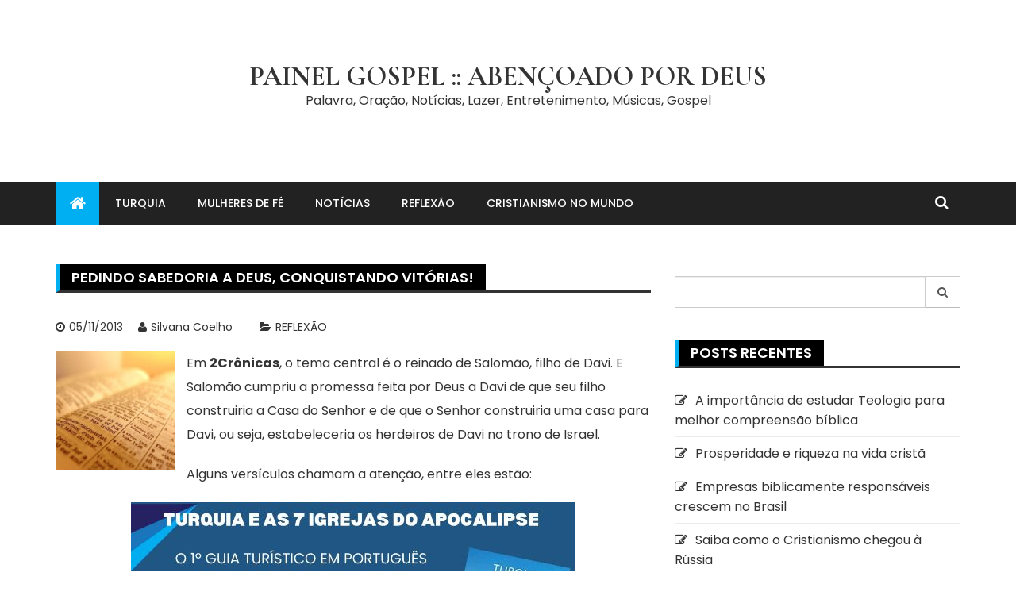

--- FILE ---
content_type: text/html; charset=UTF-8
request_url: https://painelgospel.com.br/pedindo-sabedoria-a-deus-conquistando-vitorias/
body_size: 11955
content:
<!doctype html>
<html lang="pt-BR">
<head>
	<meta charset="UTF-8">
	<meta name="viewport" content="width=device-width, initial-scale=1">
	<link rel="profile" href="http://gmpg.org/xfn/11">

	<meta name='robots' content='index, follow, max-image-preview:large, max-snippet:-1, max-video-preview:-1' />

	<!-- This site is optimized with the Yoast SEO plugin v19.6.1 - https://yoast.com/wordpress/plugins/seo/ -->
	<title>Pedindo sabedoria a Deus, conquistando vitórias! - Painel Gospel :: Abençoado por Deus</title>
	<link rel="canonical" href="https://painelgospel.com.br/pedindo-sabedoria-a-deus-conquistando-vitorias/" />
	<meta property="og:locale" content="pt_BR" />
	<meta property="og:type" content="article" />
	<meta property="og:title" content="Pedindo sabedoria a Deus, conquistando vitórias! - Painel Gospel :: Abençoado por Deus" />
	<meta property="og:description" content="Em 2Crônicas, o tema central é o reinado de Salomão, filho de Davi. E Salomão cumpriu a promessa feita por Deus a Davi de que seu filho construiria" />
	<meta property="og:url" content="https://painelgospel.com.br/pedindo-sabedoria-a-deus-conquistando-vitorias/" />
	<meta property="og:site_name" content="Painel Gospel :: Abençoado por Deus" />
	<meta property="article:publisher" content="https://www.facebook.com/caminhoscristaosnaturquia/" />
	<meta property="article:published_time" content="2013-11-05T11:33:39+00:00" />
	<meta property="article:modified_time" content="2013-12-15T13:55:31+00:00" />
	<meta name="author" content="Silvana Coelho" />
	<meta name="twitter:card" content="summary_large_image" />
	<meta name="twitter:label1" content="Escrito por" />
	<meta name="twitter:data1" content="Silvana Coelho" />
	<meta name="twitter:label2" content="Est. tempo de leitura" />
	<meta name="twitter:data2" content="2 minutos" />
	<script type="application/ld+json" class="yoast-schema-graph">{"@context":"https://schema.org","@graph":[{"@type":"WebPage","@id":"https://painelgospel.com.br/pedindo-sabedoria-a-deus-conquistando-vitorias/","url":"https://painelgospel.com.br/pedindo-sabedoria-a-deus-conquistando-vitorias/","name":"Pedindo sabedoria a Deus, conquistando vitórias! - Painel Gospel :: Abençoado por Deus","isPartOf":{"@id":"https://painelgospel.com.br/#website"},"datePublished":"2013-11-05T11:33:39+00:00","dateModified":"2013-12-15T13:55:31+00:00","author":{"@id":"https://painelgospel.com.br/#/schema/person/bd085164d558043f23b580bc489768d1"},"breadcrumb":{"@id":"https://painelgospel.com.br/pedindo-sabedoria-a-deus-conquistando-vitorias/#breadcrumb"},"inLanguage":"pt-BR","potentialAction":[{"@type":"ReadAction","target":["https://painelgospel.com.br/pedindo-sabedoria-a-deus-conquistando-vitorias/"]}]},{"@type":"BreadcrumbList","@id":"https://painelgospel.com.br/pedindo-sabedoria-a-deus-conquistando-vitorias/#breadcrumb","itemListElement":[{"@type":"ListItem","position":1,"name":"Início","item":"https://painelgospel.com.br/"},{"@type":"ListItem","position":2,"name":"Pedindo sabedoria a Deus, conquistando vitórias!"}]},{"@type":"WebSite","@id":"https://painelgospel.com.br/#website","url":"https://painelgospel.com.br/","name":"Painel Gospel :: Abençoado por Deus","description":"Palavra, Oração, Notícias, Lazer, Entretenimento, Músicas, Gospel","potentialAction":[{"@type":"SearchAction","target":{"@type":"EntryPoint","urlTemplate":"https://painelgospel.com.br/?s={search_term_string}"},"query-input":"required name=search_term_string"}],"inLanguage":"pt-BR"},{"@type":"Person","@id":"https://painelgospel.com.br/#/schema/person/bd085164d558043f23b580bc489768d1","name":"Silvana Coelho","image":{"@type":"ImageObject","inLanguage":"pt-BR","@id":"https://painelgospel.com.br/#/schema/person/image/","url":"https://secure.gravatar.com/avatar/75b5539599de32f224e14a3b2682bc56?s=96&d=wp_user_avatar&r=g","contentUrl":"https://secure.gravatar.com/avatar/75b5539599de32f224e14a3b2682bc56?s=96&d=wp_user_avatar&r=g","caption":"Silvana Coelho"},"description":"Jornalista e pós-graduada em Didática de Ensino Superior pela Universidade Braz Cubas (SP). Trabalhou nas TVs Cultura, Globo e Record. Atuou como Assessora de Imprensa e editora de livros e revistas institucionais. Lecionou nas universidades Braz Cubas e Unicsul (SP). Possui cursos nas áreas de Aconselhamento e Psicologia Pastoral, Hermenêutica e Novo Testamento pela Faculdade de Teologia IBB. Morou na Turquia por sete anos e hoje vive em Roma (Itália), onde atua como jornalista freelancer. É autora dos livros Turquia - Caminhos Cristãos e as Sete Igrejas da Asia Menor e Rotas de Vinho na Turquia.","sameAs":["http://www.painelgospel.com.br"],"url":"https://painelgospel.com.br/author/silvana-coelhouol-com-br/"}]}</script>
	<!-- / Yoast SEO plugin. -->


<link rel='dns-prefetch' href='//www.googletagmanager.com' />
<link rel='dns-prefetch' href='//fonts.googleapis.com' />
<link rel='dns-prefetch' href='//s.w.org' />
<link rel="alternate" type="application/rss+xml" title="Feed para Painel Gospel :: Abençoado por Deus &raquo;" href="https://painelgospel.com.br/feed/" />
<link rel="alternate" type="application/rss+xml" title="Feed de comentários para Painel Gospel :: Abençoado por Deus &raquo;" href="https://painelgospel.com.br/comments/feed/" />
<link rel="alternate" type="application/rss+xml" title="Feed de comentários para Painel Gospel :: Abençoado por Deus &raquo; Pedindo sabedoria a Deus, conquistando vitórias!" href="https://painelgospel.com.br/pedindo-sabedoria-a-deus-conquistando-vitorias/feed/" />
<script type="text/javascript">
window._wpemojiSettings = {"baseUrl":"https:\/\/s.w.org\/images\/core\/emoji\/13.1.0\/72x72\/","ext":".png","svgUrl":"https:\/\/s.w.org\/images\/core\/emoji\/13.1.0\/svg\/","svgExt":".svg","source":{"concatemoji":"https:\/\/painelgospel.com.br\/wp-includes\/js\/wp-emoji-release.min.js?ver=5.9.9"}};
/*! This file is auto-generated */
!function(e,a,t){var n,r,o,i=a.createElement("canvas"),p=i.getContext&&i.getContext("2d");function s(e,t){var a=String.fromCharCode;p.clearRect(0,0,i.width,i.height),p.fillText(a.apply(this,e),0,0);e=i.toDataURL();return p.clearRect(0,0,i.width,i.height),p.fillText(a.apply(this,t),0,0),e===i.toDataURL()}function c(e){var t=a.createElement("script");t.src=e,t.defer=t.type="text/javascript",a.getElementsByTagName("head")[0].appendChild(t)}for(o=Array("flag","emoji"),t.supports={everything:!0,everythingExceptFlag:!0},r=0;r<o.length;r++)t.supports[o[r]]=function(e){if(!p||!p.fillText)return!1;switch(p.textBaseline="top",p.font="600 32px Arial",e){case"flag":return s([127987,65039,8205,9895,65039],[127987,65039,8203,9895,65039])?!1:!s([55356,56826,55356,56819],[55356,56826,8203,55356,56819])&&!s([55356,57332,56128,56423,56128,56418,56128,56421,56128,56430,56128,56423,56128,56447],[55356,57332,8203,56128,56423,8203,56128,56418,8203,56128,56421,8203,56128,56430,8203,56128,56423,8203,56128,56447]);case"emoji":return!s([10084,65039,8205,55357,56613],[10084,65039,8203,55357,56613])}return!1}(o[r]),t.supports.everything=t.supports.everything&&t.supports[o[r]],"flag"!==o[r]&&(t.supports.everythingExceptFlag=t.supports.everythingExceptFlag&&t.supports[o[r]]);t.supports.everythingExceptFlag=t.supports.everythingExceptFlag&&!t.supports.flag,t.DOMReady=!1,t.readyCallback=function(){t.DOMReady=!0},t.supports.everything||(n=function(){t.readyCallback()},a.addEventListener?(a.addEventListener("DOMContentLoaded",n,!1),e.addEventListener("load",n,!1)):(e.attachEvent("onload",n),a.attachEvent("onreadystatechange",function(){"complete"===a.readyState&&t.readyCallback()})),(n=t.source||{}).concatemoji?c(n.concatemoji):n.wpemoji&&n.twemoji&&(c(n.twemoji),c(n.wpemoji)))}(window,document,window._wpemojiSettings);
</script>
<!-- painelgospel.com.br is managing ads with Advanced Ads 2.0.8 – https://wpadvancedads.com/ --><script id="paine-ready">
			window.advanced_ads_ready=function(e,a){a=a||"complete";var d=function(e){return"interactive"===a?"loading"!==e:"complete"===e};d(document.readyState)?e():document.addEventListener("readystatechange",(function(a){d(a.target.readyState)&&e()}),{once:"interactive"===a})},window.advanced_ads_ready_queue=window.advanced_ads_ready_queue||[];		</script>
		<style type="text/css">
img.wp-smiley,
img.emoji {
	display: inline !important;
	border: none !important;
	box-shadow: none !important;
	height: 1em !important;
	width: 1em !important;
	margin: 0 0.07em !important;
	vertical-align: -0.1em !important;
	background: none !important;
	padding: 0 !important;
}
</style>
	<link rel='stylesheet' id='wp-block-library-css'  href='https://painelgospel.com.br/wp-includes/css/dist/block-library/style.min.css?ver=5.9.9' type='text/css' media='all' />
<link rel='stylesheet' id='quads-style-css-css'  href='https://painelgospel.com.br/wp-content/plugins/quick-adsense-reloaded/includes/gutenberg/dist/blocks.style.build.css?ver=2.0.59' type='text/css' media='all' />
<style id='global-styles-inline-css' type='text/css'>
body{--wp--preset--color--black: #000000;--wp--preset--color--cyan-bluish-gray: #abb8c3;--wp--preset--color--white: #ffffff;--wp--preset--color--pale-pink: #f78da7;--wp--preset--color--vivid-red: #cf2e2e;--wp--preset--color--luminous-vivid-orange: #ff6900;--wp--preset--color--luminous-vivid-amber: #fcb900;--wp--preset--color--light-green-cyan: #7bdcb5;--wp--preset--color--vivid-green-cyan: #00d084;--wp--preset--color--pale-cyan-blue: #8ed1fc;--wp--preset--color--vivid-cyan-blue: #0693e3;--wp--preset--color--vivid-purple: #9b51e0;--wp--preset--gradient--vivid-cyan-blue-to-vivid-purple: linear-gradient(135deg,rgba(6,147,227,1) 0%,rgb(155,81,224) 100%);--wp--preset--gradient--light-green-cyan-to-vivid-green-cyan: linear-gradient(135deg,rgb(122,220,180) 0%,rgb(0,208,130) 100%);--wp--preset--gradient--luminous-vivid-amber-to-luminous-vivid-orange: linear-gradient(135deg,rgba(252,185,0,1) 0%,rgba(255,105,0,1) 100%);--wp--preset--gradient--luminous-vivid-orange-to-vivid-red: linear-gradient(135deg,rgba(255,105,0,1) 0%,rgb(207,46,46) 100%);--wp--preset--gradient--very-light-gray-to-cyan-bluish-gray: linear-gradient(135deg,rgb(238,238,238) 0%,rgb(169,184,195) 100%);--wp--preset--gradient--cool-to-warm-spectrum: linear-gradient(135deg,rgb(74,234,220) 0%,rgb(151,120,209) 20%,rgb(207,42,186) 40%,rgb(238,44,130) 60%,rgb(251,105,98) 80%,rgb(254,248,76) 100%);--wp--preset--gradient--blush-light-purple: linear-gradient(135deg,rgb(255,206,236) 0%,rgb(152,150,240) 100%);--wp--preset--gradient--blush-bordeaux: linear-gradient(135deg,rgb(254,205,165) 0%,rgb(254,45,45) 50%,rgb(107,0,62) 100%);--wp--preset--gradient--luminous-dusk: linear-gradient(135deg,rgb(255,203,112) 0%,rgb(199,81,192) 50%,rgb(65,88,208) 100%);--wp--preset--gradient--pale-ocean: linear-gradient(135deg,rgb(255,245,203) 0%,rgb(182,227,212) 50%,rgb(51,167,181) 100%);--wp--preset--gradient--electric-grass: linear-gradient(135deg,rgb(202,248,128) 0%,rgb(113,206,126) 100%);--wp--preset--gradient--midnight: linear-gradient(135deg,rgb(2,3,129) 0%,rgb(40,116,252) 100%);--wp--preset--duotone--dark-grayscale: url('#wp-duotone-dark-grayscale');--wp--preset--duotone--grayscale: url('#wp-duotone-grayscale');--wp--preset--duotone--purple-yellow: url('#wp-duotone-purple-yellow');--wp--preset--duotone--blue-red: url('#wp-duotone-blue-red');--wp--preset--duotone--midnight: url('#wp-duotone-midnight');--wp--preset--duotone--magenta-yellow: url('#wp-duotone-magenta-yellow');--wp--preset--duotone--purple-green: url('#wp-duotone-purple-green');--wp--preset--duotone--blue-orange: url('#wp-duotone-blue-orange');--wp--preset--font-size--small: 13px;--wp--preset--font-size--medium: 20px;--wp--preset--font-size--large: 36px;--wp--preset--font-size--x-large: 42px;}.has-black-color{color: var(--wp--preset--color--black) !important;}.has-cyan-bluish-gray-color{color: var(--wp--preset--color--cyan-bluish-gray) !important;}.has-white-color{color: var(--wp--preset--color--white) !important;}.has-pale-pink-color{color: var(--wp--preset--color--pale-pink) !important;}.has-vivid-red-color{color: var(--wp--preset--color--vivid-red) !important;}.has-luminous-vivid-orange-color{color: var(--wp--preset--color--luminous-vivid-orange) !important;}.has-luminous-vivid-amber-color{color: var(--wp--preset--color--luminous-vivid-amber) !important;}.has-light-green-cyan-color{color: var(--wp--preset--color--light-green-cyan) !important;}.has-vivid-green-cyan-color{color: var(--wp--preset--color--vivid-green-cyan) !important;}.has-pale-cyan-blue-color{color: var(--wp--preset--color--pale-cyan-blue) !important;}.has-vivid-cyan-blue-color{color: var(--wp--preset--color--vivid-cyan-blue) !important;}.has-vivid-purple-color{color: var(--wp--preset--color--vivid-purple) !important;}.has-black-background-color{background-color: var(--wp--preset--color--black) !important;}.has-cyan-bluish-gray-background-color{background-color: var(--wp--preset--color--cyan-bluish-gray) !important;}.has-white-background-color{background-color: var(--wp--preset--color--white) !important;}.has-pale-pink-background-color{background-color: var(--wp--preset--color--pale-pink) !important;}.has-vivid-red-background-color{background-color: var(--wp--preset--color--vivid-red) !important;}.has-luminous-vivid-orange-background-color{background-color: var(--wp--preset--color--luminous-vivid-orange) !important;}.has-luminous-vivid-amber-background-color{background-color: var(--wp--preset--color--luminous-vivid-amber) !important;}.has-light-green-cyan-background-color{background-color: var(--wp--preset--color--light-green-cyan) !important;}.has-vivid-green-cyan-background-color{background-color: var(--wp--preset--color--vivid-green-cyan) !important;}.has-pale-cyan-blue-background-color{background-color: var(--wp--preset--color--pale-cyan-blue) !important;}.has-vivid-cyan-blue-background-color{background-color: var(--wp--preset--color--vivid-cyan-blue) !important;}.has-vivid-purple-background-color{background-color: var(--wp--preset--color--vivid-purple) !important;}.has-black-border-color{border-color: var(--wp--preset--color--black) !important;}.has-cyan-bluish-gray-border-color{border-color: var(--wp--preset--color--cyan-bluish-gray) !important;}.has-white-border-color{border-color: var(--wp--preset--color--white) !important;}.has-pale-pink-border-color{border-color: var(--wp--preset--color--pale-pink) !important;}.has-vivid-red-border-color{border-color: var(--wp--preset--color--vivid-red) !important;}.has-luminous-vivid-orange-border-color{border-color: var(--wp--preset--color--luminous-vivid-orange) !important;}.has-luminous-vivid-amber-border-color{border-color: var(--wp--preset--color--luminous-vivid-amber) !important;}.has-light-green-cyan-border-color{border-color: var(--wp--preset--color--light-green-cyan) !important;}.has-vivid-green-cyan-border-color{border-color: var(--wp--preset--color--vivid-green-cyan) !important;}.has-pale-cyan-blue-border-color{border-color: var(--wp--preset--color--pale-cyan-blue) !important;}.has-vivid-cyan-blue-border-color{border-color: var(--wp--preset--color--vivid-cyan-blue) !important;}.has-vivid-purple-border-color{border-color: var(--wp--preset--color--vivid-purple) !important;}.has-vivid-cyan-blue-to-vivid-purple-gradient-background{background: var(--wp--preset--gradient--vivid-cyan-blue-to-vivid-purple) !important;}.has-light-green-cyan-to-vivid-green-cyan-gradient-background{background: var(--wp--preset--gradient--light-green-cyan-to-vivid-green-cyan) !important;}.has-luminous-vivid-amber-to-luminous-vivid-orange-gradient-background{background: var(--wp--preset--gradient--luminous-vivid-amber-to-luminous-vivid-orange) !important;}.has-luminous-vivid-orange-to-vivid-red-gradient-background{background: var(--wp--preset--gradient--luminous-vivid-orange-to-vivid-red) !important;}.has-very-light-gray-to-cyan-bluish-gray-gradient-background{background: var(--wp--preset--gradient--very-light-gray-to-cyan-bluish-gray) !important;}.has-cool-to-warm-spectrum-gradient-background{background: var(--wp--preset--gradient--cool-to-warm-spectrum) !important;}.has-blush-light-purple-gradient-background{background: var(--wp--preset--gradient--blush-light-purple) !important;}.has-blush-bordeaux-gradient-background{background: var(--wp--preset--gradient--blush-bordeaux) !important;}.has-luminous-dusk-gradient-background{background: var(--wp--preset--gradient--luminous-dusk) !important;}.has-pale-ocean-gradient-background{background: var(--wp--preset--gradient--pale-ocean) !important;}.has-electric-grass-gradient-background{background: var(--wp--preset--gradient--electric-grass) !important;}.has-midnight-gradient-background{background: var(--wp--preset--gradient--midnight) !important;}.has-small-font-size{font-size: var(--wp--preset--font-size--small) !important;}.has-medium-font-size{font-size: var(--wp--preset--font-size--medium) !important;}.has-large-font-size{font-size: var(--wp--preset--font-size--large) !important;}.has-x-large-font-size{font-size: var(--wp--preset--font-size--x-large) !important;}
</style>
<link rel='stylesheet' id='cptchStylesheet-css'  href='https://painelgospel.com.br/wp-content/plugins/captcha/css/style.css?ver=5.9.9' type='text/css' media='all' />
<link rel='stylesheet' id='elementor-icons-css'  href='https://painelgospel.com.br/wp-content/plugins/elementor/assets/lib/eicons/css/elementor-icons.min.css?ver=5.16.0' type='text/css' media='all' />
<link rel='stylesheet' id='elementor-frontend-css'  href='https://painelgospel.com.br/wp-content/plugins/elementor/assets/css/frontend-lite.min.css?ver=3.7.7' type='text/css' media='all' />
<link rel='stylesheet' id='elementor-post-1126-css'  href='https://painelgospel.com.br/wp-content/uploads/elementor/css/post-1126.css?ver=1664181676' type='text/css' media='all' />
<link rel='stylesheet' id='elementor-global-css'  href='https://painelgospel.com.br/wp-content/uploads/elementor/css/global.css?ver=1664181695' type='text/css' media='all' />
<link rel='stylesheet' id='royale-news-style-css'  href='https://painelgospel.com.br/wp-content/themes/royale-news-lite/style.css?ver=5.9.9' type='text/css' media='all' />
<link rel='stylesheet' id='royale-news-font-css'  href='https://fonts.googleapis.com/css?family=Roboto%20Condensed:300,300i,400,400i,700,700i|Open%20Sans:400,600,700&#038;subset=latin,latin-ext' type='text/css' media='all' />
<link rel='stylesheet' id='royale-news-skin-css'  href='https://painelgospel.com.br/wp-content/themes/royale-news/assets/dist/css/main.css?ver=5.9.9' type='text/css' media='all' />
<link rel='stylesheet' id='royale-news-lite-parent-style-css'  href='https://painelgospel.com.br/wp-content/themes/royale-news/style.css?ver=5.9.9' type='text/css' media='all' />
<link rel='stylesheet' id='royale-news-lite-parent-main-css'  href='https://painelgospel.com.br/wp-content/themes/royale-news/assets/dist/css/main.css?ver=5.9.9' type='text/css' media='all' />
<link rel='stylesheet' id='royale-news-lite-child-style-css'  href='https://painelgospel.com.br/wp-content/themes/royale-news-lite/style.css?ver=5.9.9' type='text/css' media='all' />
<link rel='stylesheet' id='royale-news-lite-child-fonts-css'  href='https://fonts.googleapis.com/css?family=Cormorant+Garamond%3A400%2C400i%2C600%2C600i%2C700%2C700i%7CPoppins%3A400%2C400i%2C500%2C600%2C700%2C700i&#038;subset=latin%2Clatin-ext&#038;ver=5.9.9' type='text/css' media='all' />
<link rel='stylesheet' id='royale-news-lite-child-main-css'  href='https://painelgospel.com.br/wp-content/themes/royale-news-lite/assets/dist/css/main.css?ver=5.9.9' type='text/css' media='all' />
<link rel='stylesheet' id='wpr-text-animations-css-css'  href='https://painelgospel.com.br/wp-content/plugins/royal-elementor-addons/assets/css/lib/animations/text-animations.min.css?ver=1.3.49' type='text/css' media='all' />
<link rel='stylesheet' id='wpr-addons-css-css'  href='https://painelgospel.com.br/wp-content/plugins/royal-elementor-addons/assets/css/frontend.min.css?ver=1.3.49' type='text/css' media='all' />
<link rel='stylesheet' id='font-awesome-5-all-css'  href='https://painelgospel.com.br/wp-content/plugins/elementor/assets/lib/font-awesome/css/all.min.css?ver=1.3.49' type='text/css' media='all' />
<link rel='stylesheet' id='sgmb_socialFont_style-css'  href='https://painelgospel.com.br/wp-content/plugins/social-media-builder/css/jssocial/font-awesome.min.css?ver=5.9.9' type='text/css' media='all' />
<link rel='stylesheet' id='sgmb_social2_style-css'  href='https://painelgospel.com.br/wp-content/plugins/social-media-builder/css/jssocial/jssocials.css?ver=5.9.9' type='text/css' media='all' />
<link rel='stylesheet' id='jssocials_theme_classic-css'  href='https://painelgospel.com.br/wp-content/plugins/social-media-builder/css/jssocial/jssocials-theme-classic.css?ver=5.9.9' type='text/css' media='all' />
<link rel='stylesheet' id='sgmb_widget_style-css'  href='https://painelgospel.com.br/wp-content/plugins/social-media-builder/css/widget/widget-style.css?ver=5.9.9' type='text/css' media='all' />
<link rel='stylesheet' id='sgmb_buttons_animate-css'  href='https://painelgospel.com.br/wp-content/plugins/social-media-builder/css/animate.css?ver=5.9.9' type='text/css' media='all' />
<link rel='stylesheet' id='sgmb_drop_down_style-css'  href='https://painelgospel.com.br/wp-content/plugins/social-media-builder/css/widget/simple.dropdown.css?ver=5.9.9' type='text/css' media='all' />
<link rel='stylesheet' id='google-fonts-1-css'  href='https://fonts.googleapis.com/css?family=Roboto%3A100%2C100italic%2C200%2C200italic%2C300%2C300italic%2C400%2C400italic%2C500%2C500italic%2C600%2C600italic%2C700%2C700italic%2C800%2C800italic%2C900%2C900italic%7CRoboto+Slab%3A100%2C100italic%2C200%2C200italic%2C300%2C300italic%2C400%2C400italic%2C500%2C500italic%2C600%2C600italic%2C700%2C700italic%2C800%2C800italic%2C900%2C900italic&#038;display=auto&#038;ver=5.9.9' type='text/css' media='all' />
<style id='quads-styles-inline-css' type='text/css'>

    .quads-location ins.adsbygoogle {
        background: transparent !important;
    }
    
    .quads.quads_ad_container { display: grid; grid-template-columns: auto; grid-gap: 10px; padding: 10px; }
    .grid_image{animation: fadeIn 0.5s;-webkit-animation: fadeIn 0.5s;-moz-animation: fadeIn 0.5s;
        -o-animation: fadeIn 0.5s;-ms-animation: fadeIn 0.5s;}
    .quads-ad-label { font-size: 12px; text-align: center; color: #333;}
    .quads-text-around-ad-label-text_around_left {
        width: 50%;
        float: left;
    }
    .quads-text-around-ad-label-text_around_right {
        width: 50%;
        float: right;
    }
    .quads-popupad {
        position: fixed;
        top: 0px;
        width: 68em;
        height: 100em;
        background-color: rgba(0,0,0,0.6);
        z-index: 999;
        max-width: 100em !important;
        margin: 0 auto;
    }
    .quads.quads_ad_container_ {
        position: fixed;
        top: 40%;
        left: 36%;
    }
    #btn_close{
		background-color: #fff;
		width: 25px;
		height: 25px;
		text-align: center;
		line-height: 22px;
		position: absolute;
		right: -10px;
		top: -10px;
		cursor: pointer;
		transition: all 0.5s ease;
		border-radius: 50%;
	}
    #btn_close_video{
		background-color: #fff;
		width: 25px;
		height: 25px;
		text-align: center;
		line-height: 22px;
		position: absolute;
		right: -10px;
		top: -10px;
		cursor: pointer;
		transition: all 0.5s ease;
		border-radius: 50%;
	}
    @media screen and (max-width: 480px) {
        .quads.quads_ad_container_ {
            left: 10px;
        }
    }
    
    .quads-video {
        position: fixed;
        bottom: 0px;
        z-index: 9999999;
    }
    quads_ad_container_video{
        max-width:220px;
    }
    .quads_click_impression { display: none;}
    
    .quads-sticky {
        width: 100% !important;
        background-color: hsla(0,0%,100%,.7);
        position: fixed;
        max-width: 100%!important;
        bottom:0;
        margin:0;
        text-align: center;
    }.quads-sticky .quads-location {
        text-align: center;
    }.quads-sticky .wp_quads_dfp {
        display: contents;
    }
    a.quads-sticky-ad-close {
        background-color: #fff;
        width: 25px;
        height: 25px;
        text-align: center;
        line-height: 22px;
        position: absolute;
        right: 0px;
        top: -15px;
        cursor: pointer;
        transition: all 0.5s ease;
        border-radius: 50%;
    }
    
</style>
<script type='text/javascript' src='https://painelgospel.com.br/wp-includes/js/jquery/jquery.min.js?ver=3.6.0' id='jquery-core-js'></script>
<script type='text/javascript' src='https://painelgospel.com.br/wp-includes/js/jquery/jquery-migrate.min.js?ver=3.3.2' id='jquery-migrate-js'></script>
<script type='text/javascript' src='https://painelgospel.com.br/wp-content/themes/royale-news-lite/assets/dist/js/bundle.min.js?ver=1' id='royale-news-lite-child-bundle-js'></script>

<!-- Snippet do Google Analytics adicionado pelo Site Kit -->
<script type='text/javascript' src='https://www.googletagmanager.com/gtag/js?id=G-1B4W1RD6GP' id='google_gtagjs-js' async></script>
<script type='text/javascript' id='google_gtagjs-js-after'>
window.dataLayer = window.dataLayer || [];function gtag(){dataLayer.push(arguments);}
gtag('set', 'linker', {"domains":["painelgospel.com.br"]} );
gtag("js", new Date());
gtag("set", "developer_id.dZTNiMT", true);
gtag("config", "G-1B4W1RD6GP");
</script>

<!-- Finalizar o snippet do Google Analytics adicionado pelo Site Kit -->
<script type='text/javascript' src='https://painelgospel.com.br/wp-content/plugins/social-media-builder/js/addNewSection/SGMB.js' id='sgmb-class-sgmb-js'></script>
<script type='text/javascript' src='https://painelgospel.com.br/wp-content/plugins/social-media-builder/js/addNewSection/SGMBWidget.js' id='sgmb-class-sgmbWidget-js'></script>
<script type='text/javascript' src='https://painelgospel.com.br/wp-content/plugins/social-media-builder/js/jssocials.js' id='sgmb-jssocial1-scripts-js'></script>
<script type='text/javascript' src='https://painelgospel.com.br/wp-content/plugins/social-media-builder/js/jssocials.shares.js' id='sgmb-jssocial2-scripts-js'></script>
<script type='text/javascript' src='https://painelgospel.com.br/wp-content/plugins/social-media-builder/js/simple.dropdown.js' id='sgmb-drop_down-scripts-js'></script>
<link rel="https://api.w.org/" href="https://painelgospel.com.br/wp-json/" /><link rel="alternate" type="application/json" href="https://painelgospel.com.br/wp-json/wp/v2/posts/158" /><link rel="EditURI" type="application/rsd+xml" title="RSD" href="https://painelgospel.com.br/xmlrpc.php?rsd" />
<link rel="wlwmanifest" type="application/wlwmanifest+xml" href="https://painelgospel.com.br/wp-includes/wlwmanifest.xml" /> 
<meta name="generator" content="WordPress 5.9.9" />
<link rel='shortlink' href='https://painelgospel.com.br/?p=158' />
<link rel="alternate" type="application/json+oembed" href="https://painelgospel.com.br/wp-json/oembed/1.0/embed?url=https%3A%2F%2Fpainelgospel.com.br%2Fpedindo-sabedoria-a-deus-conquistando-vitorias%2F" />
<link rel="alternate" type="text/xml+oembed" href="https://painelgospel.com.br/wp-json/oembed/1.0/embed?url=https%3A%2F%2Fpainelgospel.com.br%2Fpedindo-sabedoria-a-deus-conquistando-vitorias%2F&#038;format=xml" />
<meta name="generator" content="Site Kit by Google 1.119.0" /><script type='text/javascript'>document.cookie = 'quads_browser_width='+screen.width;</script><link rel="pingback" href="https://painelgospel.com.br/xmlrpc.php">               
	    <style>
	        .site-title, 
	        .site-title a {
	            font-size: 34px;
	        }
	    </style>
		
<!-- Metatags do Google AdSense adicionado pelo Site Kit -->
<meta name="google-adsense-platform-account" content="ca-host-pub-2644536267352236">
<meta name="google-adsense-platform-domain" content="sitekit.withgoogle.com">
<!-- Fim das metatags do Google AdSense adicionado pelo Site Kit -->
<style id="wpr_lightbox_styles">
	            .lg-backdrop {
	                background-color: rgba(0,0,0,0.6) !important;
	            }
	            .lg-toolbar,
	            .lg-dropdown {
	                background-color: rgba(0,0,0,0.8) !important;
	            }
				.lg-dropdown:after {
					border-bottom-color: rgba(0,0,0,0.8) !important;
				}
	            .lg-sub-html {
	                background-color: rgba(0,0,0,0.8) !important;
	            }
	            .lg-thumb-outer,
	            .lg-progress-bar {
	                background-color: #444444 !important;
	            }
	            .lg-progress {
	                background-color: #a90707 !important;
	            }
	            .lg-icon {
	            	color: #efefef !important;
	            	font-size: 20px !important;
	            }
	            .lg-icon.lg-toogle-thumb {
	            	font-size: 24px !important;
	            }
	            .lg-icon:hover,
	            .lg-dropdown-text:hover {
	            	color: #ffffff !important;
	            }
	            .lg-sub-html,
	            .lg-dropdown-text {
	            	color: #efefef !important;
	            	font-size: 14px !important;
	            }
	            #lg-counter {
	            	color: #efefef !important;
	            	font-size: 14px !important;
	            }
	            .lg-prev,
	            .lg-next {
	            	font-size: 35px !important;
	            }

	            /* Defaults */
				.lg-icon {
				  background-color: transparent !important;
				}

				#lg-counter {
				  opacity: 0.9;
				}

				.lg-thumb-outer {
				  padding: 0 10px;
				}

				.lg-thumb-item {
				  border-radius: 0 !important;
				  border: none !important;
				  opacity: 0.5;
				}

				.lg-thumb-item.active {
					opacity: 1;
				}
	         </style></head>

<body class="aa-prefix-paine-">
    <a class="skip-link screen-reader-text" href="#content">Pular para o conteúdo</a>
	    	<header class="site-header">
    		    		<div class="logo-section">
    		    			<div class="container">
    				<div class="site-identity">
	    					    					<div class="site-title">
								<a href="https://painelgospel.com.br/" rel="home">
			                        Painel Gospel :: Abençoado por Deus			                    </a>
							</div><!-- .site-title -->
							<div class="site-description">
								<p>Palavra, Oração, Notícias, Lazer, Entretenimento, Músicas, Gospel</p>
							</div><!-- .site-description -->
								    			</div><!-- .site-identity -->
	    		</div><!-- .container -->
	    	</div><!-- .logo-section -->
	    	<div class="menu-section">
	    		<div class="container">
	    			<div class="row">
	    				<div class="col-md-11">
	    					<div class="menu-container clearfix">
								<nav id="site-navigation" class="main-navigation" role="navigation">
				                    <div class="primary-menu-container"><ul id="primary-menu" class="primary-menu"><li class="menu-home-icon"><a href="https://painelgospel.com.br/"><i class="fa fa-home" aria-hidden="true"></i></a></li><li id="menu-item-420" class="menu-item menu-item-type-taxonomy menu-item-object-category menu-item-420"><a href="https://painelgospel.com.br/category/turquia-2/">TURQUIA</a></li>
<li id="menu-item-496" class="menu-item menu-item-type-taxonomy menu-item-object-category menu-item-496"><a href="https://painelgospel.com.br/category/mulheres-de-fe-2/">MULHERES DE FÉ</a></li>
<li id="menu-item-10" class="menu-item menu-item-type-taxonomy menu-item-object-category menu-item-10"><a href="https://painelgospel.com.br/category/noticias/">NOTÍCIAS</a></li>
<li id="menu-item-12" class="menu-item menu-item-type-taxonomy menu-item-object-category current-post-ancestor current-menu-parent current-post-parent menu-item-12"><a href="https://painelgospel.com.br/category/reflexao/">REFLEXÃO</a></li>
<li id="menu-item-1039" class="menu-item menu-item-type-taxonomy menu-item-object-category menu-item-1039"><a href="https://painelgospel.com.br/category/cristianismo-no-mundo/">CRISTIANISMO NO MUNDO</a></li>
</ul></div>				                </nav><!-- #site-navigation -->
				            </div><!-- .menu-container.clearfix -->
	    				</div>
	    				    						<div class="col-md-1 hidden-xs hidden-sm">
								<div class="search-container pull-right">
									<div class="search-icon">
										<i class="fa fa-search"></i><!-- .fa.fa-search -->
									</div><!-- .search-icon -->
								</div><!-- .search-container.pull-right -->
							</div><!-- .col-md-2.hidden-xs.hidden-sm -->
							<div class="col-md-12 search-form-main-container">
								<div class="search-form-container">
									<form role="search" method="get" class="search-form" action="https://painelgospel.com.br/" >
			    	<div class="input-group stylish-input-group">
			    		<label class="screen-reader-text" for="s">Pesquisar por:</label>
			    		<input type="text" value="" name="s" class="form-control" />
			    		<span class="input-group-addon">
			    			<button type="submit" id="searchsubmit" value="Pesquisar">
			    				<i class="fa fa-search"></i>
			    			</button>
			    		</span>
			    	</div>
			    </form>								</div><!-- .search-form-container -->				
							</div><!-- .col-md-12 -->
    							    			</div>
	    		</div>
	    	</div>
    	</header><!-- .site-header -->
	<div id="primary" class="content-area inner-page-container-spacing">
		<main id="main" class="site-main">
			<div class="container">
				<div class="row">
										<div class="col-md-8 sticky-section">
						<div class="row">
							<div class="col-md-12">
	<article id="post-158" class="post-158 post type-post status-publish format-standard hentry category-reflexao tag-bencaos tag-conhecimento tag-davi tag-promessa tag-rei tag-sabedoria tag-salomao">
		<div class="news-section-info clearfix">
			<h3 class="section-title">Pedindo sabedoria a Deus, conquistando vitórias!</h3><!-- .section-title -->
		</div><!-- .news-section-info -->
		<div class="single-news-content">
						<div class="news-detail clearfix">
				<div class="entry-meta">  
								<span class="posted-date">
				<a href="https://painelgospel.com.br/pedindo-sabedoria-a-deus-conquistando-vitorias/" rel="bookmark"><time class="entry-date published" datetime="2013-11-05T11:33:39+01:00">05/11/2013</time><time class="updated" datetime="2013-12-15T13:55:31+01:00">15/12/2013</time></a>
			</span>
												<span class="author vcard">
					<a href="https://painelgospel.com.br/author/silvana-coelhouol-com-br/">Silvana Coelho</a>
				</span>
														<span class="cat-links"><a href="https://painelgospel.com.br/category/reflexao/" rel="category tag">REFLEXÃO</a></span>
									
				</div><!-- .entry-meta -->
				<div class="news-content editor-content-entry">
					<p><a href="https://painelgospel.com.br/wp-content/uploads/2013/02/bíblia1.jpg"><img class="alignleft size-thumbnail wp-image-35" alt="bíblia" src="https://painelgospel.com.br/wp-content/uploads/2013/02/bíblia1-150x150.jpg" width="150" height="150" /></a>Em <b>2Crônicas</b>, o tema central é o reinado de Salomão, filho de Davi. E Salomão cumpriu a promessa feita por Deus a Davi de que seu filho construiria a Casa do Senhor e de que o Senhor construiria uma casa para Davi, ou seja, estabeleceria os herdeiros de Davi no trono de Israel.</p>
<p>Alguns versículos chamam a atenção, entre eles estão:</p><div class="paine-test-placement-from-wizard-747277734" style="margin-bottom: 10px;margin-left: auto;margin-right: auto;text-align: center;" id="paine-2760459599"><a href="https://www.caminhoscristaos.com.br/" aria-label="Livro E-book Caminhos Cristãos"><img loading="lazy" src="https://painelgospel.com.br/wp-content/uploads/2025/05/banner-caminhos-cristaos-2025-sm.jpg" alt="Livro E-book Caminhos Cristãos"  srcset="https://painelgospel.com.br/wp-content/uploads/2025/05/banner-caminhos-cristaos-2025-sm.jpg 560w, https://painelgospel.com.br/wp-content/uploads/2025/05/banner-caminhos-cristaos-2025-sm-300x150.jpg 300w" sizes="(max-width: 560px) 100vw, 560px" width="560" height="280"  style="display: inline-block;" /></a></div>
<p>Naquela mesma noite Deus apareceu a Salomão, e disse-lhe: Pede o que queres que eu te dê.<br />
E Salomão disse a Deus: Tu usaste de grande benignidade com meu pai Davi, e a mim me fizeste rei em seu lugar.<br />
Agora, pois, ó Senhor Deus, confirme-se a tua palavra, dada a meu pai Davi; porque tu me fizeste reinar sobre um povo numeroso como o pó da terra.<br />
Dá-me, pois, agora, sabedoria e conhecimento, para que possa sair e entrar perante este povo; pois quem poderia julgar a este tão grande povo?<br />
Então Deus disse a Salomão: Porquanto houve isto no teu coração, e não pediste riquezas, bens, ou honra, nem a morte dos que te odeiam, nem tampouco pediste muitos dias de vida, mas pediste para ti sabedoria e conhecimento, para poderes julgar a meu povo, sobre o qual te constituí rei,<br />
Sabedoria e conhecimento te são dados; e te darei riquezas, bens e honra, quais não teve nenhum rei antes de ti, e nem depois de ti haverá.<br />
Assim Salomão veio a Jerusalém, do alto que estava em Gibeom, de diante da tenda da congregação; e reinou sobre Israel.<br />
E Salomão ajuntou carros e cavaleiros, e teve mil e quatrocentos carros, e doze mil cavaleiros; os quais pôs nas cidades dos carros, e junto ao rei em Jerusalém.<br />
E fez o rei que houvesse ouro e prata em Jerusalém como pedras; e cedros em tanta abundância como figueiras bravas que há pelas campinas.</p>
<p>Podemos observar que o pedido simples que o rei Salomão fez tocou o coração de Deus, que concedeu muito mais do que ele havia pedido ou pensado. Salomão tornou-se um rei que agradava a Deus e recebeu muitas bênçãos do Senhor.</p>
<p>A nós, cabe pedirmos a Deus que nos dê sabedoria e conhecimento para entender Sua Palavra e as demais coisas nos serão acrescentadas.</p>
<div class="paine-test-placement-from-wizard-153128220" style="margin-bottom: 10px;margin-left: auto;margin-right: auto;text-align: center;" id="paine-447746023"><a href="https://www.caminhoscristaos.com.br/" aria-label="Livro E-book Caminhos Cristãos"><img loading="lazy" src="https://painelgospel.com.br/wp-content/uploads/2025/05/banner-caminhos-cristaos-2025-sm.jpg" alt="Livro E-book Caminhos Cristãos"  srcset="https://painelgospel.com.br/wp-content/uploads/2025/05/banner-caminhos-cristaos-2025-sm.jpg 560w, https://painelgospel.com.br/wp-content/uploads/2025/05/banner-caminhos-cristaos-2025-sm-300x150.jpg 300w" sizes="(max-width: 560px) 100vw, 560px" width="560" height="280"  style="display: inline-block;" /></a></div><br style="clear: both; display: block; float: none;"/><div class = 'socialMediaOnEveryPost'>Compartilhe:<div id="sgmbShare1-2" class="sgmbShare jssocials-theme-classic sgmbWidget1-2"></div><div class="dropdownWrapper dropdownWrapper1 dropdownWrapper-for-widget " id="dropdownWrapper-for-widget">
						<div class="dropdownLabel" id="dropdownLabel-share-list"><span class="sgmbButtonListLabel1">Share List</span></div>
						<div class="dropdownPanel dropdownPanel1-2">
						</div>
					</div><script>  SGMB_URL = "https://painelgospel.com.br/wp-content/plugins/social-media-builder/"; jQuery(".dropdownWrapper").hide(); SGMB_GOOGLE_ACOUNT = ""; </script><script type="text/javascript">
		jQuery(document).ready(function($){var widget = new SGMBWidget();widget.show({"id":"1","title":"Compartilhar","options":{"currentUrl":"1","url":"","fontSize":"14","theme":"classic","buttonsPosition":"","socialTheme":"","icon":"default","buttonsPanelEffect":"No Effect","buttonsEffect":"No Effect","iconsEffect":"No Effect","buttons":"{\"facebook\":{\"label\":\"Compartilhar no Facebook\",\"icon\":\"default-facebook\"},\"linkedin\":{\"label\":\"Compartilhar no LinkedIn\",\"icon\":\"default-linkedin\"},\"twitter\":{\"label\":\"Compartilhar no Twitter\",\"icon\":\"default-twitter\",\"via\":\"\",\"hashtags\":\"\"},\"email\":{\"label\":\"Compartilhar por E-mail\",\"icon\":\"default-email\"}}","roundButton":"","showLabels":"","showCounts":"","showButtonsAsList":"","setButtonsPosition":"","sgmbDropdownColor":"","sgmbDropdownLabelFontSize":"14","sgmbDropdownLabelColor":"","showButtonsOnEveryPost":"on","sgmbPostionOnEveryPost":"Right","textOnEveryPost":"Compartilhe:","showButtonsOnMobileDirect":"on"},"buttonOptions":{"facebook":{"label":"Compartilhar no Facebook","icon":"default-facebook"},"linkedin":{"label":"Compartilhar no LinkedIn","icon":"default-linkedin"},"twitter":{"label":"Compartilhar no Twitter","icon":"default-twitter","via":"","hashtags":""},"email":{"label":"Compartilhar por E-mail","icon":"default-email"}},"button":["facebook","linkedin","twitter","email"]}, 2, '', 'http://painelgospel.com.br/wp-content/uploads/2013/02/bíblia1-150x150.jpg', '', 'https://painelgospel.com.br/pedindo-sabedoria-a-deus-conquistando-vitorias/'); });</script></div><script> jQuery(".socialMediaOnEveryPost").addClass("sgmb-right") </script>
				</div><!-- .news-content -->							        
			</div><!-- .news-detail.clearfix -->
		</div><!-- .single-news-content -->
	</article><!-- #post-158 -->
</div> 		<div class="col-sm-12">
			
	<nav class="navigation post-navigation" aria-label="Posts">
		<h2 class="screen-reader-text">Navegação de Post</h2>
		<div class="nav-links"><div class="nav-previous"><a href="https://painelgospel.com.br/salvacao-por-que-precisamos-dela/" rel="prev">Salvação: por que precisamos dela</a></div><div class="nav-next"><a href="https://painelgospel.com.br/a-dadiva-do-natal/" rel="next">A dádiva do Natal</a></div></div>
	</nav>		</div><!-- .col-sm-12 -->
 	
<div class="col-md-12">
	<div id="comments" class="comments-area">

			<div id="respond" class="comment-respond">
		<h3 class="reply-title">Deixe comentário <small><a rel="nofollow" id="cancel-comment-reply-link" href="/pedindo-sabedoria-a-deus-conquistando-vitorias/#respond" style="display:none;">Cancelar resposta</a></small></h3><p class="must-log-in">Você precisa fazer o <a href="https://painelgospel.com.br/wp-login.php?redirect_to=https%3A%2F%2Fpainelgospel.com.br%2Fpedindo-sabedoria-a-deus-conquistando-vitorias%2F">login</a> para publicar um comentário.</p>	</div><!-- #respond -->
	
	</div><!-- #comments -->
</div>
						</div><!-- .row.clearfix.news-section -->
					</div>
					<div class="col-md-4 sticky-section">
	<div class="row clearfix sidebar">
		<div id="search-2" class="col-md-12 widget widget_search"><form role="search" method="get" class="search-form" action="https://painelgospel.com.br/" >
			    	<div class="input-group stylish-input-group">
			    		<label class="screen-reader-text" for="s">Pesquisar por:</label>
			    		<input type="text" value="" name="s" class="form-control" />
			    		<span class="input-group-addon">
			    			<button type="submit" id="searchsubmit" value="Pesquisar">
			    				<i class="fa fa-search"></i>
			    			</button>
			    		</span>
			    	</div>
			    </form></div>
		<div id="recent-posts-2" class="col-md-12 widget widget_recent_entries">
		<div class="widget-info clearfix"><h3 class="widget-title">Posts recentes</h3></div>
		<ul>
											<li>
					<a href="https://painelgospel.com.br/a-importancia-de-estudar-teologia-para-melhor-compreensao-biblica/">A importância de estudar Teologia para melhor compreensão bíblica</a>
									</li>
											<li>
					<a href="https://painelgospel.com.br/prosperidade-e-riqueza-na-vida-crista/">Prosperidade e riqueza na vida cristã</a>
									</li>
											<li>
					<a href="https://painelgospel.com.br/empresas-biblicamente-responsaveis-crescem-no-brasil/">Empresas biblicamente responsáveis crescem no Brasil</a>
									</li>
											<li>
					<a href="https://painelgospel.com.br/saiba-como-o-cristianismo-chegou-a-russia/">Saiba como o Cristianismo chegou à Rússia</a>
									</li>
											<li>
					<a href="https://painelgospel.com.br/pesquisa-mostra-que-os-cristaos-formam-o-grupo-mais-espalhado-pelo-mundo/">Pesquisa mostra que os cristãos formam o grupo mais espalhado pelo mundo</a>
									</li>
					</ul>

		</div><div id="categories-2" class="col-md-12 widget widget_categories"><div class="widget-info clearfix"><h3 class="widget-title">Categorias</h3></div>
			<ul>
					<li class="cat-item cat-item-609"><a href="https://painelgospel.com.br/category/cristianismo-no-mundo/">CRISTIANISMO NO MUNDO</a>
</li>
	<li class="cat-item cat-item-11"><a href="https://painelgospel.com.br/category/estudos-biblicos/">ESTUDOS BÍBLICOS</a>
</li>
	<li class="cat-item cat-item-880"><a href="https://painelgospel.com.br/category/igreja-perseguida/">IGREJA PERSEGUIDA</a>
</li>
	<li class="cat-item cat-item-299"><a href="https://painelgospel.com.br/category/mulheres-de-fe-2/">MULHERES DE FÉ</a>
</li>
	<li class="cat-item cat-item-5"><a href="https://painelgospel.com.br/category/noticias/">NOTÍCIAS</a>
</li>
	<li class="cat-item cat-item-3"><a href="https://painelgospel.com.br/category/reflexao/">REFLEXÃO</a>
</li>
	<li class="cat-item cat-item-1"><a href="https://painelgospel.com.br/category/sobre/">SOBRE</a>
</li>
	<li class="cat-item cat-item-7"><a href="https://painelgospel.com.br/category/testemunhos/" title="Este espaço é para você, que tem um testemunho de cura de câncer e gostaria de divulgá-lo. Nosso objetivo é divulgar os milagres de Deus nessa área e, com isso, poder edificar pessoas que estejam passando pela mesma situação, levando esperança de cura para elas. Envie seu testemunho para silvana.coelho@uol.com.br.">TESTEMUNHOS</a>
</li>
	<li class="cat-item cat-item-254"><a href="https://painelgospel.com.br/category/turquia-2/">TURQUIA</a>
</li>
			</ul>

			</div>	</div><!-- .row.clearfix.sidebar -->
</div>
				</div><!-- .row.section -->
			</div><!-- .container -->
		</main><!-- .main-container -->
	</div>
			</div>
				<footer class="footer">
			<div class="container">
			<div class="row clearfix top-footer">
					</div><!-- .row.clearfix.top-footer -->
			<div class="row clearfix bottom-footer">
			<div class="col-md-6">
			<div class="copyright-container">
				                        <h5 class="copyright-text">
                        	Royale News por <a href="https://themebeez.com" rel="designer">Themebeez</a> 
                        </h5>
                        				</h5><!-- .copyright-text -->
			</div><!-- .copyright-container -->
		</div><!-- .col-md-6 -->
 		 		<div class="col-md-6">
	 		<div class="footer-menu-container">
			 			 	</div><!-- .footer-menu-container -->
	 	</div><!-- .col-md-6 -->
 			</div><!-- .row.clearfix.bottom-footer -->
				</div><!-- .container -->
		</footer><!-- .footer -->
		        <div class="scroll-top" id="scroll-top">
				<i class="fa fa-long-arrow-up"></i><!-- .fa.fa-long-arrow.up -->
			</div><!-- .scroll-top#scroll-top -->
                <script type="text/javascript" src="https://painelgospel.com.br/wp-content/plugins/quick-adsense-reloaded/assets/js/ads.js"></script><script type='text/javascript' src='https://painelgospel.com.br/wp-content/plugins/royal-elementor-addons/assets/js/lib/particles/particles.js?ver=3.0.6' id='wpr-particles-js'></script>
<script type='text/javascript' src='https://painelgospel.com.br/wp-content/plugins/royal-elementor-addons/assets/js/lib/jarallax/jarallax.min.js?ver=1.12.7' id='wpr-jarallax-js'></script>
<script type='text/javascript' src='https://painelgospel.com.br/wp-content/plugins/royal-elementor-addons/assets/js/lib/parallax/parallax.min.js?ver=1.0' id='wpr-parallax-hover-js'></script>
<script type='text/javascript' src='https://painelgospel.com.br/wp-content/themes/royale-news/assets/dist/js/bundle.min.js?ver=2.2.0' id='royale-news-main-js'></script>
<script type='text/javascript' src='https://painelgospel.com.br/wp-includes/js/comment-reply.min.js?ver=5.9.9' id='comment-reply-js'></script>
<script type='text/javascript' src='https://painelgospel.com.br/wp-content/plugins/quick-adsense-reloaded/assets/js/ads.js?ver=2.0.59' id='quads-admin-ads-js'></script>
<script>!function(){window.advanced_ads_ready_queue=window.advanced_ads_ready_queue||[],advanced_ads_ready_queue.push=window.advanced_ads_ready;for(var d=0,a=advanced_ads_ready_queue.length;d<a;d++)advanced_ads_ready(advanced_ads_ready_queue[d])}();</script>            </body>
        </html>
    